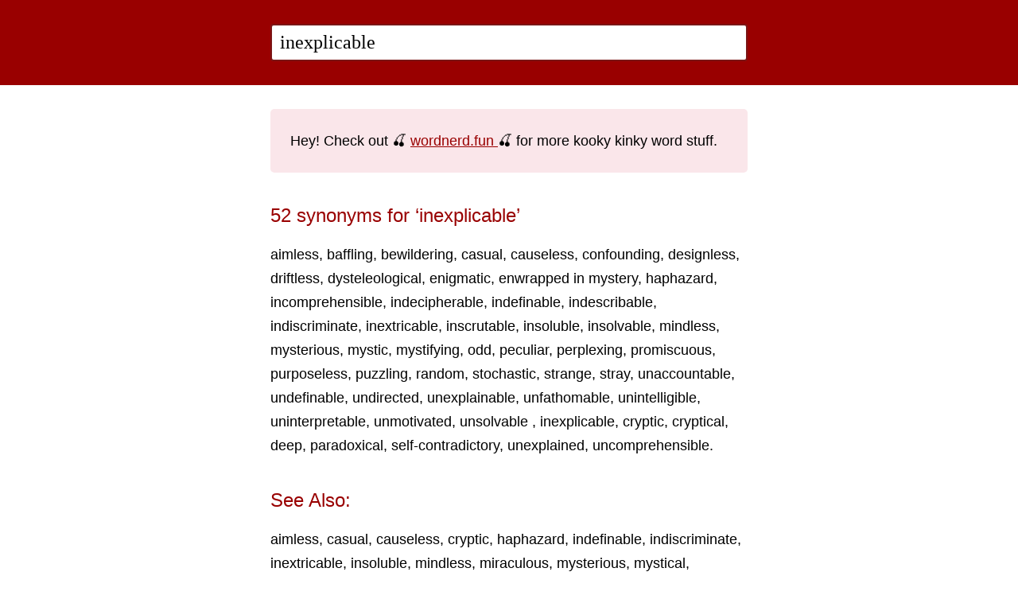

--- FILE ---
content_type: text/html; charset=utf-8
request_url: https://moby-thesaurus.org/inexplicable
body_size: 6325
content:
<!DOCTYPE html><html><head><title>Synonyms for 'inexplicable' in the Moby Thesaurus</title><meta name="viewport" content="width=device-width, initial-scale=1"><meta name="description" content="A free and open-source website for searching the largest thesaurus in the English language."><link href="//fonts.googleapis.com/css?family=PT+Sans:400,700" rel="stylesheet" type="text/css"><link rel="shortcut icon" href="/images/favicon.ico" type="image/x-icon"><link rel="apple-touch-icon" href="/images/apple-touch-icon.png"><link rel="apple-touch-icon" sizes="57x57" href="/images/apple-touch-icon-57x57.png"><link rel="apple-touch-icon" sizes="72x72" href="/images/apple-touch-icon-72x72.png"><link rel="apple-touch-icon" sizes="76x76" href="/images/apple-touch-icon-76x76.png"><link rel="apple-touch-icon" sizes="114x114" href="/images/apple-touch-icon-114x114.png"><link rel="apple-touch-icon" sizes="120x120" href="/images/apple-touch-icon-120x120.png"><link rel="apple-touch-icon" sizes="144x144" href="/images/apple-touch-icon-144x144.png"><link rel="apple-touch-icon" sizes="152x152" href="/images/apple-touch-icon-152x152.png"><link rel="stylesheet" type="text/css" href="/styles.css"><script async defer data-domain="moby-thesaurus.org" src="https://plausible.io/js/plausible.js"></script><script src="/app.js"></script></head><body><header><section><form method="get" action="/search"><input name="q" id="q" value="inexplicable" type="text" placeholder="Find synonyms" autocapitalize="off" autocorrect="off" autofocus="autofocus" x-webkit-speech="x-webkit-speech"/></form></section></header><section><p class="banner">Hey! Check out 🍒 <a href="https://wordnerd.fun/inexplicable">wordnerd.fun </a>🍒 for more kooky kinky word stuff.</p><h2>52&nbsp;synonyms for &lsquo;inexplicable&rsquo;</h2><ul class="results"><li><a href="/search?q=aimless">aimless</a></li><li><a href="/search?q=baffling">baffling</a></li><li><a href="/search?q=bewildering">bewildering</a></li><li><a href="/search?q=casual">casual</a></li><li><a href="/search?q=causeless">causeless</a></li><li><a href="/search?q=confounding">confounding</a></li><li><a href="/search?q=designless">designless</a></li><li><a href="/search?q=driftless">driftless</a></li><li><a href="/search?q=dysteleological">dysteleological</a></li><li><a href="/search?q=enigmatic">enigmatic</a></li><li><a href="/search?q=enwrapped in mystery">enwrapped in mystery</a></li><li><a href="/search?q=haphazard">haphazard</a></li><li><a href="/search?q=incomprehensible">incomprehensible</a></li><li><a href="/search?q=indecipherable">indecipherable</a></li><li><a href="/search?q=indefinable">indefinable</a></li><li><a href="/search?q=indescribable">indescribable</a></li><li><a href="/search?q=indiscriminate">indiscriminate</a></li><li><a href="/search?q=inextricable">inextricable</a></li><li><a href="/search?q=inscrutable">inscrutable</a></li><li><a href="/search?q=insoluble">insoluble</a></li><li><a href="/search?q=insolvable">insolvable</a></li><li><a href="/search?q=mindless">mindless</a></li><li><a href="/search?q=mysterious">mysterious</a></li><li><a href="/search?q=mystic">mystic</a></li><li><a href="/search?q=mystifying">mystifying</a></li><li><a href="/search?q=odd">odd</a></li><li><a href="/search?q=peculiar">peculiar</a></li><li><a href="/search?q=perplexing">perplexing</a></li><li><a href="/search?q=promiscuous">promiscuous</a></li><li><a href="/search?q=purposeless">purposeless</a></li><li><a href="/search?q=puzzling">puzzling</a></li><li><a href="/search?q=random">random</a></li><li><a href="/search?q=stochastic">stochastic</a></li><li><a href="/search?q=strange">strange</a></li><li><a href="/search?q=stray">stray</a></li><li><a href="/search?q=unaccountable">unaccountable</a></li><li><a href="/search?q=undefinable">undefinable</a></li><li><a href="/search?q=undirected">undirected</a></li><li><a href="/search?q=unexplainable">unexplainable</a></li><li><a href="/search?q=unfathomable">unfathomable</a></li><li><a href="/search?q=unintelligible">unintelligible</a></li><li><a href="/search?q=uninterpretable">uninterpretable</a></li><li><a href="/search?q=unmotivated">unmotivated</a></li><li><a href="/search?q=unsolvable">unsolvable</a></li><li><a href="/search?q=inexplicable">inexplicable</a></li><li><a href="/search?q=cryptic">cryptic</a></li><li><a href="/search?q=cryptical">cryptical</a></li><li><a href="/search?q=deep">deep</a></li><li><a href="/search?q=paradoxical">paradoxical</a></li><li><a href="/search?q=self-contradictory">self-contradictory</a></li><li><a href="/search?q=unexplained">unexplained</a></li><li><a href="/search?q=uncomprehensible">uncomprehensible</a></li></ul><h2>See Also:</h2><ul class="results"><li><a href="/search?q=aimless">aimless</a></li><li><a href="/search?q=casual">casual</a></li><li><a href="/search?q=causeless">causeless</a></li><li><a href="/search?q=cryptic">cryptic</a></li><li><a href="/search?q=haphazard">haphazard</a></li><li><a href="/search?q=indefinable">indefinable</a></li><li><a href="/search?q=indiscriminate">indiscriminate</a></li><li><a href="/search?q=inextricable">inextricable</a></li><li><a href="/search?q=insoluble">insoluble</a></li><li><a href="/search?q=mindless">mindless</a></li><li><a href="/search?q=miraculous">miraculous</a></li><li><a href="/search?q=mysterious">mysterious</a></li><li><a href="/search?q=mystical">mystical</a></li><li><a href="/search?q=obscure">obscure</a></li><li><a href="/search?q=occult">occult</a></li><li><a href="/search?q=promiscuous">promiscuous</a></li><li><a href="/search?q=purposeless">purposeless</a></li><li><a href="/search?q=random">random</a></li><li><a href="/search?q=recondite">recondite</a></li><li><a href="/search?q=stochastic">stochastic</a></li><li><a href="/search?q=strange">strange</a></li><li><a href="/search?q=stray">stray</a></li><li><a href="/search?q=supernatural">supernatural</a></li><li><a href="/search?q=unaccountable">unaccountable</a></li><li><a href="/search?q=undirected">undirected</a></li></ul><div id="queries"></div><div class="newbs-only"><p><a href="/">moby-thesaurus.org</a> is a free and
open-source website for perusing Moby, the largest
thesaurus in the English language<a href="/">…</a></p>
</div></section><footer><script type="text/javascript">var sc_project=12448422; var sc_invisible=1; var sc_security="3ffef405"; var sc_https=1; </script>
<script type="text/javascript" src="https://www.statcounter.com/counter/counter.js" async></script></footer></body></html>